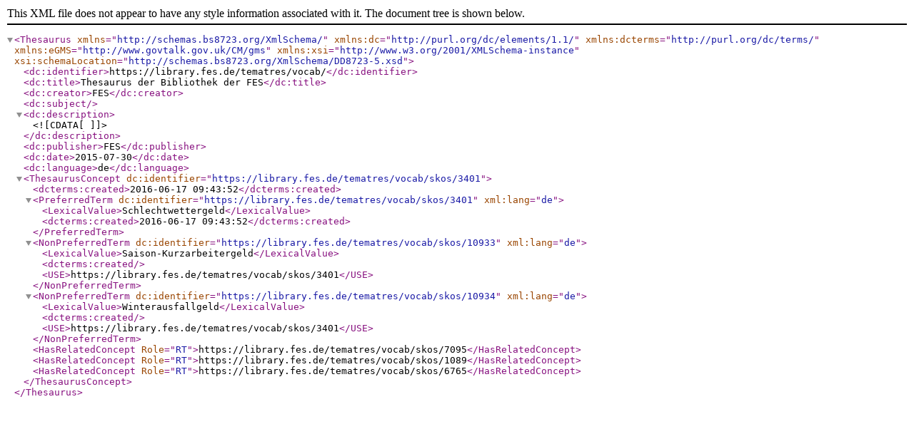

--- FILE ---
content_type: text/xml;charset=UTF-8
request_url: https://library.fes.de/tematres/vocab/xml.php?bs8723Tema=3401
body_size: 1725
content:
<?xml version="1.0" encoding="utf-8"?><Thesaurus
	xmlns="http://schemas.bs8723.org/XmlSchema/"
	xmlns:dc="http://purl.org/dc/elements/1.1/"
	xmlns:dcterms="http://purl.org/dc/terms/"
	xmlns:eGMS="http://www.govtalk.gov.uk/CM/gms"
	xmlns:xsi="http://www.w3.org/2001/XMLSchema-instance"
	xsi:schemaLocation="http://schemas.bs8723.org/XmlSchema/DD8723-5.xsd">	 <dc:identifier>https://library.fes.de/tematres/vocab/</dc:identifier>  <dc:title>Thesaurus der Bibliothek der FES</dc:title>  <dc:creator>FES</dc:creator>  <dc:subject></dc:subject>  <dc:description><![CDATA[  ]]></dc:description>  <dc:publisher>FES</dc:publisher>  <dc:date>2015-07-30</dc:date>  <dc:language>de</dc:language><ThesaurusConcept dc:identifier="https://library.fes.de/tematres/vocab/skos/3401">	<dcterms:created>2016-06-17 09:43:52</dcterms:created><PreferredTerm dc:identifier="https://library.fes.de/tematres/vocab/skos/3401" xml:lang="de">	<LexicalValue>Schlechtwettergeld</LexicalValue>	<dcterms:created>2016-06-17 09:43:52</dcterms:created></PreferredTerm><NonPreferredTerm dc:identifier="https://library.fes.de/tematres/vocab/skos/10933" xml:lang="de">	<LexicalValue>Saison-Kurzarbeitergeld</LexicalValue>		<dcterms:created></dcterms:created>		<USE>https://library.fes.de/tematres/vocab/skos/3401</USE></NonPreferredTerm><NonPreferredTerm dc:identifier="https://library.fes.de/tematres/vocab/skos/10934" xml:lang="de">	<LexicalValue>Winterausfallgeld</LexicalValue>		<dcterms:created></dcterms:created>		<USE>https://library.fes.de/tematres/vocab/skos/3401</USE></NonPreferredTerm><HasRelatedConcept Role="RT">https://library.fes.de/tematres/vocab/skos/7095</HasRelatedConcept><HasRelatedConcept Role="RT">https://library.fes.de/tematres/vocab/skos/1089</HasRelatedConcept><HasRelatedConcept Role="RT">https://library.fes.de/tematres/vocab/skos/6765</HasRelatedConcept></ThesaurusConcept></Thesaurus>